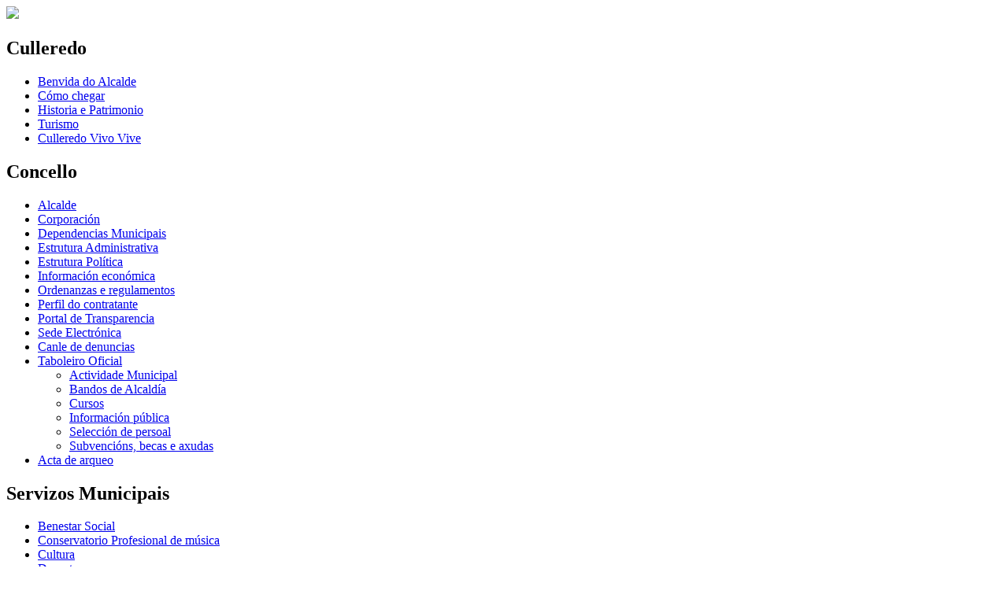

--- FILE ---
content_type: text/html; charset=utf-8
request_url: https://www.culleredo.es/node/1734
body_size: 5671
content:
<!DOCTYPE HTML>
<html lang="en-US">

<head>
<meta http-equiv="Content-Type" content="text/html; charset=utf-8" /><meta charset="UTF-8">
  
  <title>Aprender para educar:“Facendo lectores dende a casa” | Concello de Culleredo</title>
  <meta http-equiv="Content-Type" content="text/html; charset=utf-8" />
<link rel="shortcut icon" href="/files/culleredo_favicon.ico" type="image/x-icon" />
  <script type="text/javascript" src="/misc/jquery.js?T"></script>
<script type="text/javascript" src="/misc/drupal.js?T"></script>
<script type="text/javascript" src="/system/files/languages/gl_7ab3def40c01cd61fbb0aa732c518cf8.js?T"></script>
<script type="text/javascript" src="/modules/img_assist/img_assist.js?T"></script>
<script type="text/javascript" src="/modules/lightbox2/js/lightbox.js?T"></script>
<script type="text/javascript" src="/modules/poormanscron/poormanscron.js?T"></script>
<script type="text/javascript" src="/modules/panels/js/panels.js?T"></script>
<script type="text/javascript" src="/modules/ajax/jquery/jquery.a_form.packed.js?T"></script>
<script type="text/javascript" src="/modules/ajax/ajax.js?T"></script>
<script type="text/javascript">
<!--//--><![CDATA[//><!--
jQuery.extend(Drupal.settings, { "basePath": "/", "lightbox2": { "rtl": "0", "file_path": "/(\\w\\w/)system/files", "default_image": "/modules/lightbox2/images/brokenimage.jpg", "border_size": 10, "font_color": "000", "box_color": "fff", "top_position": "", "overlay_opacity": "0.8", "overlay_color": "000", "disable_close_click": true, "resize_sequence": 0, "resize_speed": 400, "fade_in_speed": 400, "slide_down_speed": 600, "use_alt_layout": false, "disable_resize": false, "disable_zoom": false, "force_show_nav": false, "show_caption": true, "loop_items": false, "node_link_text": "View Image Details", "node_link_target": false, "image_count": "Image !current of !total", "video_count": "Video !current of !total", "page_count": "Page !current of !total", "lite_press_x_close": "press \x3ca href=\"#\" onclick=\"hideLightbox(); return FALSE;\"\x3e\x3ckbd\x3ex\x3c/kbd\x3e\x3c/a\x3e to close", "download_link_text": "", "enable_login": false, "enable_contact": false, "keys_close": "c x 27", "keys_previous": "p 37", "keys_next": "n 39", "keys_zoom": "z", "keys_play_pause": "32", "display_image_size": "", "image_node_sizes": "()", "trigger_lightbox_classes": "", "trigger_lightbox_group_classes": "", "trigger_slideshow_classes": "", "trigger_lightframe_classes": "", "trigger_lightframe_group_classes": "", "custom_class_handler": 0, "custom_trigger_classes": "", "disable_for_gallery_lists": true, "disable_for_acidfree_gallery_lists": true, "enable_acidfree_videos": true, "slideshow_interval": 5000, "slideshow_automatic_start": true, "slideshow_automatic_exit": true, "show_play_pause": true, "pause_on_next_click": false, "pause_on_previous_click": true, "loop_slides": false, "iframe_width": 600, "iframe_height": 400, "iframe_border": 1, "enable_video": false }, "cron": { "basePath": "/poormanscron", "runNext": 1768644441 }, "CToolsUrlIsAjaxTrusted": { "/node/1734": true } });
//--><!]]>
</script>
  <link type="text/css" rel="stylesheet" media="all" href="/modules/aggregator/aggregator.css?T" />
<link type="text/css" rel="stylesheet" media="all" href="/modules/book/book.css?T" />
<link type="text/css" rel="stylesheet" media="all" href="/modules/cck/theme/content-module.css?T" />
<link type="text/css" rel="stylesheet" media="all" href="/modules/ctools/css/ctools.css?T" />
<link type="text/css" rel="stylesheet" media="all" href="/modules/date/date.css?T" />
<link type="text/css" rel="stylesheet" media="all" href="/modules/date/date_popup/themes/datepicker.css?T" />
<link type="text/css" rel="stylesheet" media="all" href="/modules/date/date_popup/themes/jquery.timeentry.css?T" />
<link type="text/css" rel="stylesheet" media="all" href="/modules/filefield/filefield.css?T" />
<link type="text/css" rel="stylesheet" media="all" href="/modules/img_assist/img_assist.css?T" />
<link type="text/css" rel="stylesheet" media="all" href="/modules/lightbox2/css/lightbox.css?T" />
<link type="text/css" rel="stylesheet" media="all" href="/modules/node/node.css?T" />
<link type="text/css" rel="stylesheet" media="all" href="/modules/user/user.css?T" />
<link type="text/css" rel="stylesheet" media="all" href="/modules/cck/modules/fieldgroup/fieldgroup.css?T" />
<link type="text/css" rel="stylesheet" media="all" href="/modules/panels/css/panels.css?T" />
<link type="text/css" rel="stylesheet" media="all" href="/modules/views/css/views.css?T" />
<link type="text/css" rel="stylesheet" media="all" href="/themes/culleredo/style.css?T" />
  <link href="/themes/culleredo/portada.css" rel="stylesheet" type="text/css" />
  <link href='http://fonts.googleapis.com/css?family=Noticia+Text:400,700,700italic,400italic' rel='stylesheet' type='text/css' />
  <link href='http://fonts.googleapis.com/css?family=Open+Sans:400,700' rel='stylesheet' type='text/css' />
  
  <!--[if lt IE 8]>
	<link href="/themes/culleredo/ie.css" rel="stylesheet" type="text/css" />
  <![endif]-->
  
  <script type="text/javascript" src="/misc/jquery.js?T"></script>
<script type="text/javascript" src="/misc/drupal.js?T"></script>
<script type="text/javascript" src="/system/files/languages/gl_7ab3def40c01cd61fbb0aa732c518cf8.js?T"></script>
<script type="text/javascript" src="/modules/img_assist/img_assist.js?T"></script>
<script type="text/javascript" src="/modules/lightbox2/js/lightbox.js?T"></script>
<script type="text/javascript" src="/modules/poormanscron/poormanscron.js?T"></script>
<script type="text/javascript" src="/modules/panels/js/panels.js?T"></script>
<script type="text/javascript" src="/modules/ajax/jquery/jquery.a_form.packed.js?T"></script>
<script type="text/javascript" src="/modules/ajax/ajax.js?T"></script>
<script type="text/javascript">
<!--//--><![CDATA[//><!--
jQuery.extend(Drupal.settings, { "basePath": "/", "lightbox2": { "rtl": "0", "file_path": "/(\\w\\w/)system/files", "default_image": "/modules/lightbox2/images/brokenimage.jpg", "border_size": 10, "font_color": "000", "box_color": "fff", "top_position": "", "overlay_opacity": "0.8", "overlay_color": "000", "disable_close_click": true, "resize_sequence": 0, "resize_speed": 400, "fade_in_speed": 400, "slide_down_speed": 600, "use_alt_layout": false, "disable_resize": false, "disable_zoom": false, "force_show_nav": false, "show_caption": true, "loop_items": false, "node_link_text": "View Image Details", "node_link_target": false, "image_count": "Image !current of !total", "video_count": "Video !current of !total", "page_count": "Page !current of !total", "lite_press_x_close": "press \x3ca href=\"#\" onclick=\"hideLightbox(); return FALSE;\"\x3e\x3ckbd\x3ex\x3c/kbd\x3e\x3c/a\x3e to close", "download_link_text": "", "enable_login": false, "enable_contact": false, "keys_close": "c x 27", "keys_previous": "p 37", "keys_next": "n 39", "keys_zoom": "z", "keys_play_pause": "32", "display_image_size": "", "image_node_sizes": "()", "trigger_lightbox_classes": "", "trigger_lightbox_group_classes": "", "trigger_slideshow_classes": "", "trigger_lightframe_classes": "", "trigger_lightframe_group_classes": "", "custom_class_handler": 0, "custom_trigger_classes": "", "disable_for_gallery_lists": true, "disable_for_acidfree_gallery_lists": true, "enable_acidfree_videos": true, "slideshow_interval": 5000, "slideshow_automatic_start": true, "slideshow_automatic_exit": true, "show_play_pause": true, "pause_on_next_click": false, "pause_on_previous_click": true, "loop_slides": false, "iframe_width": 600, "iframe_height": 400, "iframe_border": 1, "enable_video": false }, "cron": { "basePath": "/poormanscron", "runNext": 1768644441 }, "CToolsUrlIsAjaxTrusted": { "/node/1734": true } });
//--><!]]>
</script>
  
	<script type="text/javascript" src="/themes/culleredo/efectos_dentro.js"></script>

</head>

<body id="interior">
  <div id="todo">
    <div id="cabecera">
		<div id="cabecera_top">
			<div class="cabecera_dentro">
				<div id="logo">
					<a href="/"><img src="/themes/culleredo/images/new/logo.png"/></a>
				</div>
				<div id="bloquemenu">
					<div id="menu">
					<div id="block-menu-menu-culleredo0" class="block block-menu">
  <h2>Culleredo</h2>

  <div class="content">
    <ul class="menu"><li class="leaf first"><a href="/node/5" title="">Benvida do Alcalde</a></li>
<li class="leaf"><a href="/node/209" title="">Cómo chegar</a></li>
<li class="collapsed"><a href="/node/12">Historia e Patrimonio</a></li>
<li class="collapsed"><a href="http://turismoculleredo.gal" title="">Turismo</a></li>
<li class="leaf last"><a href="/AxendaUrbana" title="Culleredo Vivo Vive">Culleredo Vivo Vive</a></li>
</ul>  </div>
</div>
<div id="block-menu-menu-concello" class="block block-menu">
  <h2>Concello</h2>

  <div class="content">
    <ul class="menu"><li class="leaf first"><a href="/node/385">Alcalde</a></li>
<li class="leaf"><a href="/node/339">Corporación</a></li>
<li class="leaf"><a href="/node/389" title="">Dependencias Municipais</a></li>
<li class="leaf"><a href="/node/5416" title="Estrutura Administrativa">Estrutura Administrativa</a></li>
<li class="leaf"><a href="/node/2730">Estrutura Política</a></li>
<li class="leaf"><a href="/node/4887" title="Información económica">Información económica</a></li>
<li class="leaf"><a href="https://sedeelectronica.culleredo.es/opensiac/action/catalogos?method=enter" title="">Ordenanzas e regulamentos</a></li>
<li class="leaf"><a href="/menu_pcontratante_gl" title="Contratación administrativa">Perfil do contratante</a></li>
<li class="leaf"><a href="/transparencia" title="Portal de Transparencia">Portal de Transparencia</a></li>
<li class="collapsed"><a href="https://sede.culleredo.es" title="">Sede Electrónica</a></li>
<li class="leaf"><a href="https://canaldenuncias.culleredo.es" title="">Canle de denuncias</a></li>
<li class="expanded"><a href="/taboleiro" title="">Taboleiro Oficial</a><ul class="menu"><li class="leaf first"><a href="/taboleirooficial/59">Actividade Municipal</a></li>
<li class="leaf"><a href="/taboleirooficial/95">Bandos de Alcaldía</a></li>
<li class="leaf"><a href="/taboleirooficial/23">Cursos</a></li>
<li class="leaf"><a href="/taboleirooficial/24" title="">Información pública</a></li>
<li class="leaf"><a href="/taboleirooficial/27" title="">Selección de persoal</a></li>
<li class="leaf last"><a href="/taboleirooficial/25">Subvencións, becas e axudas</a></li>
</ul></li>
<li class="leaf last"><a href="/node/5319" title="Acta de arqueo realizada con motivo do cambio de corporación (xuño 2015)">Acta de arqueo</a></li>
</ul>  </div>
</div>
<div id="block-menu-menu-servizos-munici" class="block block-menu">
  <h2>Servizos Municipais</h2>

  <div class="content">
    <ul class="menu"><li class="collapsed first"><a href="/node/8135" title="Benestar social: Servizos Sociais">Benestar Social</a></li>
<li class="leaf"><a href="/conservatorio" title="">Conservatorio Profesional de música</a></li>
<li class="collapsed"><a href="/node/90">Cultura</a></li>
<li class="collapsed"><a href="/node/93">Deportes</a></li>
<li class="leaf"><a href="https://turismoculleredo.gal/" title="">Dinamización Local</a></li>
<li class="collapsed"><a href="/educacion">Educación</a></li>
<li class="collapsed"><a href="/node/342">Formación e Emprego</a></li>
<li class="leaf"><a href="/node/383">Medioambiente e Servizos</a></li>
<li class="leaf"><a href="/node/321">Oficina Municipal do Voluntariado</a></li>
<li class="collapsed"><a href="/node/99">Participación Cidadá</a></li>
<li class="leaf"><a href="/node/341">Promoción Económica</a></li>
<li class="leaf"><a href="/node/381">Radio Culleredo</a></li>
<li class="leaf"><a href="/node/387">Seguridade Cidadá</a></li>
<li class="collapsed"><a href="/urbanrede" title="Consulta do planeamento urbanístico.">Urbanismo e planeamento</a></li>
<li class="leaf last"><a href="https://www.facebook.com/xuventude.culleredo" title="">Xuventude</a></li>
</ul>  </div>
</div>
					</div>
					<div id="idiomas">
															<a href="/es">ES</a> / GL
													</div>
					<div id="buscar">
						<span><img src="/themes/culleredo/images/new/ico_lupa.png" alt="Buscar en Culleredo.es"/></span>
						<form action="/node/1734"  accept-charset="UTF-8" method="post" id="search-theme-form">
<div><div id="search" class="container-inline">
  <div class="form-item" id="edit-search-theme-form-1-wrapper">
 <label for="edit-search-theme-form-1">Buscar neste sitio: </label>
 <input type="text" maxlength="128" name="search_theme_form" id="edit-search-theme-form-1" size="15" value="" title="Introduza os termos que queira buscar." class="form-text" />
</div>
<input type="submit" name="op" id="edit-submit" value="Buscar
"  class="form-submit" />
<input type="hidden" name="form_build_id" id="form-10ZYh8mFaw31RRfOCIYO6O8CCdHxRq8lPZ7sNnGSivY" value="form-10ZYh8mFaw31RRfOCIYO6O8CCdHxRq8lPZ7sNnGSivY"  />
<input type="hidden" name="form_id" id="edit-search-theme-form" value="search_theme_form"  />
</div>

</div></form>
					</div>
				</div>
			</div>
		</div>
    </div>
    <div id="cuerpo">
      <div id="contenido">
		
		
		<div id="principal">
		    		          
		    		          
		    		          
		    			
			<div class="breadcrumb"><a href="/">Inicio</a> » <a href="/node">Contido</a> » Aprender para educar:“Facendo lectores dende a casa”</div>			
		    
		    		      <h2 class="base-title">Aprender para educar:“Facendo lectores dende a casa”</h2>
		    			<div id="node-1734" class="node clear-block">



  <div class="meta">
      <span class="submitted">
	  14 Xaneiro, 2009. 16:31	  
    </span>
          <span class="terms"><ul class="links inline"><li class="taxonomy_term_68 first last"><a href="/taxonomy/term/68" rel="tag" title="">Benestar Social</a></li>
</ul></span>
     </div>

  <div class="content">
    <!--paging_filter--><p align="justify">
&quot;A lectura en voz alta é o mellor camiño para crear lectores, simplemente compartindo as palabras que nos vinculan. Compartir a lectura é compartir a linguaxe placenteiramente, afimándoo como vehículo de entendemento, fantasía e civilidade. O idóneo sería incorporar ás nosas rutinas algo tan vinculante nos lazos afectivos como ler un conto á hora de durmir. Sabemos que hoxe en día non temos moito tempo para relacionarnos coas nosas crianzas que cada vez están máis desmotivadas para ler, traballemos as claves para modificar dende a familia esta realidade.&quot; 
</p>
<p align="justify">
Servizo de ludoteca gratuíto no propio pazo.
</p>
<p align="justify">
A concellaría de Benestar Social continúa co ciclo de charlas dirixido ás familias culleredense &quot;Aprender para educar &quot; que se organizan dende o Programa das Aulas Abertas xunto coa Asociación Sociopedagóxica Galega ASPG, na que se pretende entre outros obxectivos sociopedagóxicos, dinamizar e crear motores dunha renovación e dunha toma de conciencia a respecto do papel básico que a familia debe xogar na educación e na busca de comunicación entre os seus membros a fin de mellorar e previr situacións de risco na comunidade.<br />
<br />
Durante vindeiros meses completarase o programa con outras charlas nas que temas como &quot;Educar na responsabilidae&quot;, &quot;A autoridade na familia&quot; ou &quot;Falar de sexualidade&quot; contribuirán a mellorar o papel da familia e dos prolemas sociais que poideran xurdir. Estas charlas están abertas a toda a poboación. 
</p>
  </div>

<ul class="links inline"><li class="tweet_Twitter first last"><a href="http://twitter.com/?status=Aprender%20para%20educar%3A%E2%80%9CFacendo%20lectores%20dende%20a%20casa%E2%80%9D%20http%3A/%2Fwww.culleredo.es/node/1734%20v%C3%ADa%20%40ConcCulleredo" class="tweet" rel="nofollow" target="_blank"><img src="/modules/tweet/icon.png" alt="Post to Twitter" title="Post to Twitter" width="16" height="16" /></a></li>
</ul>
</div>		</div>
		<div id="lateral">
			<div id="block-block-5" class="block block-block">

  <div class="content">
    <!--paging_filter--><div id="sedelectronica"><h1><a href="https://sede.culleredo.es">Sede electrónica</a></h1><p>Trámites en liña, taboleiro oficial, carpeta cidadá...</p></div><p>&nbsp;</p>  </div>
</div>
<div id="block-block-19" class="block block-block">

  <div class="content">
    <!--paging_filter--><div id="plenos"><h1><a href="https://www.youtube.com/channel/UCr6poe7okhvWI-cK-OAC2uA/playlists">Canle Culleredo</a></h1><p>Emisións en directo e material audiovisual.</p></div><p>&nbsp;</p>  </div>
</div>
<div id="block-views-banners-block_1" class="block block-views">

  <div class="content">
    <div class="view view-banners view-id-banners view-display-id-block_1 view-dom-id-a5a3431be72330a850b4ff255572f6dc">
    
  
  
      <div class="view-content">
        <div class="views-row views-row-1 views-row-odd views-row-first">
    <div style="text-align:center" id="node-5431" class="node clear-block">
  
    <div class="banner banner3"><a href="https://violenciagenero.igualdad.gob.es/informacionUtil/recursos/telefono016/home.htm"><img src="/system/files/banners/016_0.gif" /></a></div>	
</div>  </div>
  <div class="views-row views-row-2 views-row-even">
    <div style="text-align:center" id="node-8160" class="node clear-block">
  
    <div class="banner banner3"><a href="https://plan-unico.dacoruna.gal/culleredo/"><img src="/system/files/banners/pos.png" /></a></div>	
</div>  </div>
  <div class="views-row views-row-3 views-row-odd">
    <div style="text-align:center" id="node-8185" class="node clear-block">
  
    <div class="banner banner3"><a href="https://www.youtube.com/@RadioCulleredo-l2s"><img src="/system/files/banners/radio_culleredo_amarillo_0.png" /></a></div>	
</div>  </div>
  <div class="views-row views-row-4 views-row-even">
    <div style="text-align:center" id="node-7889" class="node clear-block">
  
    <div class="banner banner3"><a href="https://www.sanidad.gob.es/linea024/home.htm"><img src="/system/files/banners/banner_024_esc_gal.jpg" /></a></div>	
</div>  </div>
  <div class="views-row views-row-5 views-row-odd">
    <div style="text-align:center" id="node-7732" class="node clear-block">
  
    <div class="banner banner3"><a href="http://participa.culleredo.es"><img src="/system/files/banners/banner-participa-culleredo-2023_participa-culleredo-a3.jpeg" /></a></div>	
</div>  </div>
  <div class="views-row views-row-6 views-row-even">
    <div style="text-align:center" id="node-5440" class="node clear-block">
  
    <div class="banner banner3"><a href="http://www.culleredo.es/transparencia"><img src="/system/files/banners/transparencia_0.png" /></a></div>	
</div>  </div>
  <div class="views-row views-row-7 views-row-odd">
    <div style="text-align:center" id="node-7526" class="node clear-block">
  
    <div class="banner banner3"><a href="https://sites.google.com/view/manhasdecampamento"><img src="/system/files/banners/campamentos.gif" /></a></div>	
</div>  </div>
  <div class="views-row views-row-8 views-row-even">
    <div style="text-align:center" id="node-5203" class="node clear-block">
  
    <div class="banner banner3"><a href="http://www.culleredo.es/node/5202"><img src="/system/files/banners/facees_0.gif" /></a></div>	
</div>  </div>
  <div class="views-row views-row-9 views-row-odd">
    <div style="text-align:center" id="node-6983" class="node clear-block">
  
    <div class="banner banner3"><a href="https://ovtculleredo.dacoruna.gal/ga/150319/ACULLEREDO/ "><img src="/system/files/banners/pasarelagl.png" /></a></div>	
</div>  </div>
  <div class="views-row views-row-10 views-row-even">
    <div style="text-align:center" id="node-8028" class="node clear-block">
  
    <div class="banner banner3"><a href="https://www.culleredo.es/AxendaUrbana"><img src="/system/files/banners/banner_cvv_1.jpg" /></a></div>	
</div>  </div>
  <div class="views-row views-row-11 views-row-odd">
    <div style="text-align:center" id="node-4422" class="node clear-block">
  
    <div class="banner banner3"><a href="http://www.culleredo.es/node/802"><img src="/system/files/banners/pic_1.gif" /></a></div>	
</div>  </div>
  <div class="views-row views-row-12 views-row-even">
    <div style="text-align:center" id="node-4420" class="node clear-block">
  
    <div class="banner banner3"><a href="http://www.culleredo.es/urbanrede"><img src="/system/files/banners/siotugagl.gif" /></a></div>	
</div>  </div>
  <div class="views-row views-row-13 views-row-odd">
    <div style="text-align:center" id="node-6842" class="node clear-block">
  
    <div class="banner banner3"><a href="http://turismoculleredo.gal"><img src="/system/files/banners/turismo.png" /></a></div>	
</div>  </div>
  <div class="views-row views-row-14 views-row-even">
    <div style="text-align:center" id="node-4415" class="node clear-block">
  
    <div class="banner banner3"><a href="https://www.facebook.com/pages/COM-A-Escada/332100633555282"><img src="/system/files/banners/escada.gif" /></a></div>	
</div>  </div>
  <div class="views-row views-row-15 views-row-odd">
    <div style="text-align:center" id="node-7213" class="node clear-block">
  
    <div class="banner banner3"><a href="http://comercio.culleredo.es"><img src="/system/files/banners/comercio.png" /></a></div>	
</div>  </div>
  <div class="views-row views-row-16 views-row-even views-row-last">
    <div style="text-align:center" id="node-4426" class="node clear-block">
  
    <div class="banner banner3"><a href="http://www.consorcioam.org/"><img src="/system/files/banners/consorcio_0.gif" /></a></div>	
</div>  </div>
    </div>
  
  
  
  
  
  
</div>  </div>
</div>
		</div>
      </div>
    </div>
    <div id="pie">
      <div id="piecontenidos">
       <div id="p1" class="bloque_pie">
           <div id="block-block-7" class="block block-block">

  <div class="content">
    <!--paging_filter--><h2>Teléfonos de interese</h2><ul><li>Casa do Concello<span>981.677.777</span></li><li>A Escada<span>981.664.452</span></li><li>C.F.Pablo Picasso<span>981.664.204</span></li><li>Centro de información ás mulleres (CIM)<span>981.654.570</span></li><li>Centro municipal asociativo<span>981.652.122</span></li><li>Conservatorio de Música<span>981.667.798</span></li><li>Edificio usos múltiples<span>981.665.597</span></li><li>Policia Local<span>981.677.755</span></li><li>Protección Civil<span>981.651.879</span></li><li>Servizos sociais de O Burgo<span>981.654.570</span></li><li>Servizos sociais de Vilaboa<span>981.660.079</span></li><li>Villa Melania<span>981.650.077</span></li></ul>  </div>
</div>
       </div>
       <div id="p2" class="bloque_pie">
                  </div>
       <div id="p3" class="bloque_pie">
                  </div>
<!--
        <div id="p2" class="bloque_pie">
			<h2>Síguenos en Twitter</h2>
                     <A data-tweet-limit="3" data-chrome="noscrollbar noheader nofooter transparent" lang="es"  class=twitter-timeline href="https://twitter.com/ConcCulleredo" data-widget-id="354903654697926656">Tweets por @ConcCulleredo</A>
                     <SCRIPT>!function(d,s,id){var js,fjs=d.getElementsByTagName(s)[0],p=/^http:/.test(d.location)?'http':'https';if(!d.getElementById(id)){js=d.createElement(s);js.id=id;js.src=p+"://platform.twitter.com/widgets.js";fjs.parentNode.insertBefore(js,fjs);}}(document,"script","twitter-wjs");</SCRIPT>               
	  </div>
        <div id="p3" class="bloque_pie">
			<h2>Envíanos tus dudas</h2>
			<p>Queremos que nuestra web sea un <strong>canal de comunicación activo</strong> con nuestros vecinos y visitantes. <strong>Envíanos tus dudas, opiniones o sugerencias.</strong></p>					
			<form action="/node/1734"  accept-charset="UTF-8" method="post" id="local-contactblock-page">
<div><input type="hidden" name="form_build_id" id="form-oH0ZoHHBTGTfncucd2_fRlGDQrQ7PZlOiPDddpqK-bU" value="form-oH0ZoHHBTGTfncucd2_fRlGDQrQ7PZlOiPDddpqK-bU"  />
<input type="hidden" name="form_id" id="edit-local-contactblock-page" value="local_contactblock_page"  />

</div></form>
	  </div>
-->
        </div>
		<img src="/themes/culleredo/images/new/cierre.png" id="cierre" />
      </div>
    </div>
	<div id="patrocinio">
		<p>El diseño de esta página web forma parte de las actuaciones de difusión del proyecto DINAMO financiado por el FEDER </p>
		<img src="/themes/culleredo/images/new/logos_patrocina.png" alt="Patrocina"/>
	</div>
  </div>
  
  
</body>
</html>

--- FILE ---
content_type: application/javascript
request_url: https://www.culleredo.es/system/files/languages/gl_7ab3def40c01cd61fbb0aa732c518cf8.js?T
body_size: 682
content:
Drupal.locale = { 'pluralFormula': function($n) { return Number(($n!=1)); }, 'strings': { "Upload": "Subir", "Select all rows in this table": "Seleccionar tódalas filas en esta tabla", "Deselect all rows in this table": "Deseleccionar tódalas filas desta tabla", "Removed": "Eliminados", "Previous": "Anterior", "Next": "Seguinte", "Add image": "Engadir imaxe\r\n", "Unspecified error": "Erro non especificado", "Drag to re-order": "Arrastre para reordenar", "Changes made in this table will not be saved until the form is submitted.": "Os cambios feitos nesta táboa non se han gardar ata que se envíe o formulario.", "The changes to these blocks will not be saved until the \x3cem\x3eSave blocks\x3c/em\x3e button is clicked.": "O cambios a estos bloques non se gardarán ate que se prema o botón \x3cem\x3eGardar bloques\x3c/em\x3e.", "Only files with the following extensions are allowed: %files-allowed.": "So están permitidos os ficheiros coas seguintes extensións: %files-allowed.", "Close": "Activar pechar", "Your server has been successfully tested to support this feature.": "O seu servidor pasou con éxito a proba de soporte desta característica.", "Your system configuration does not currently support this feature. The \x3ca href=\"http://drupal.org/node/15365\"\x3ehandbook page on Clean URLs\x3c/a\x3e has additional troubleshooting information.": "A configuración do seu sistema non soporta actualmente esta característica. A \x3ca href=\"http://drupal.org/node/15365\"\x3epáxina do manual sobre URL limpos\x3c/a\x3e tén máis información sobre a resolución de problemas.", "Testing clean URLs...": "Probando as URLs limpas..." } };